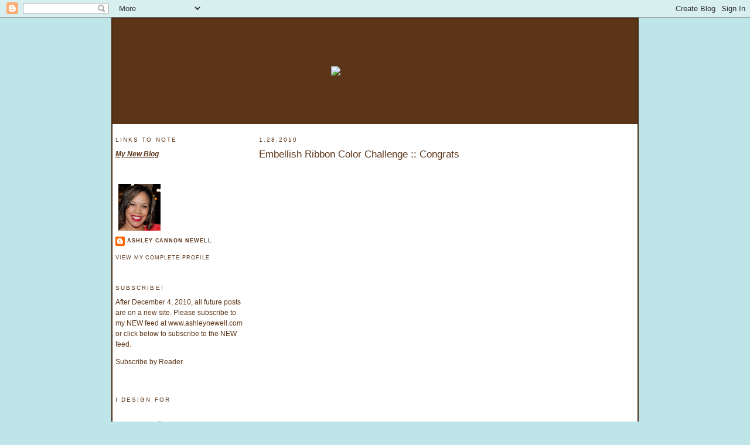

--- FILE ---
content_type: text/html; charset=UTF-8
request_url: https://ashleynewell.blogspot.com/2010/01/embellish-ribbon-color-challenge.html?showComment=1264776364982
body_size: 16343
content:
<!DOCTYPE html>
<html dir='ltr' xmlns='http://www.w3.org/1999/xhtml' xmlns:b='http://www.google.com/2005/gml/b' xmlns:data='http://www.google.com/2005/gml/data' xmlns:expr='http://www.google.com/2005/gml/expr'>
<head>
<link href='https://www.blogger.com/static/v1/widgets/55013136-widget_css_bundle.css' rel='stylesheet' type='text/css'/>
<meta content='5; url=http://www.ashleynewell.com/blog' http-equiv='REFRESH'/>
<meta content='text/html; charset=UTF-8' http-equiv='Content-Type'/>
<meta content='blogger' name='generator'/>
<link href='https://ashleynewell.blogspot.com/favicon.ico' rel='icon' type='image/x-icon'/>
<link href='http://ashleynewell.blogspot.com/2010/01/embellish-ribbon-color-challenge.html' rel='canonical'/>
<link rel="alternate" type="application/atom+xml" title="A New Design by Ashley Cannon Newell - Atom" href="https://ashleynewell.blogspot.com/feeds/posts/default" />
<link rel="alternate" type="application/rss+xml" title="A New Design by Ashley Cannon Newell - RSS" href="https://ashleynewell.blogspot.com/feeds/posts/default?alt=rss" />
<link rel="service.post" type="application/atom+xml" title="A New Design by Ashley Cannon Newell - Atom" href="https://www.blogger.com/feeds/8190919152462764613/posts/default" />

<link rel="alternate" type="application/atom+xml" title="A New Design by Ashley Cannon Newell - Atom" href="https://ashleynewell.blogspot.com/feeds/423969546684858416/comments/default" />
<!--Can't find substitution for tag [blog.ieCssRetrofitLinks]-->
<link href='http://farm5.static.flickr.com/4022/4312551497_85c15e8cd3_o.jpg' rel='image_src'/>
<meta content='http://ashleynewell.blogspot.com/2010/01/embellish-ribbon-color-challenge.html' property='og:url'/>
<meta content='Embellish Ribbon Color Challenge :: Congrats' property='og:title'/>
<meta content='Hey Bleeps!  It&#39;s Friday and time for another Embellish Color Challenge !  This challenge is sponsored by May Arts!  That means we get to us...' property='og:description'/>
<meta content='https://lh3.googleusercontent.com/blogger_img_proxy/AEn0k_vl4AKjWVJksJwQeJR3vWwnkQdKbXuHqbMsWohTHl68vH9UxCbhr-sz8Z_2OKU--ljrAMPoVMxOFJyZ_ElpA2Uz0TiHGlOEhcr8kH-v_2FBeIndywU6kHRK1waTxt2WkXM59g=w1200-h630-p-k-no-nu' property='og:image'/>
<title>A New Design by Ashley Cannon Newell: Embellish Ribbon Color Challenge :: Congrats</title>
<style id='page-skin-1' type='text/css'><!--
/*
-----------------------------------------------
Blogger Template Style
Name:     Minima Lefty Stretch
Designer: Douglas Bowman / Darren Delaye
URL:      www.stopdesign.com
Date:     14 Jul 2006
----------------------------------------------- */
/* Variable definitions
====================
<Variable name="bgcolor" description="Page Background Color"
type="color" default="#fff">
<Variable name="textcolor" description="Text Color"
type="color" default="#333">
<Variable name="linkcolor" description="Link Color"
type="color" default="#58a">
<Variable name="pagetitlecolor" description="Blog Title Color"
type="color" default="#666">
<Variable name="descriptioncolor" description="Blog Description Color"
type="color" default="#999">
<Variable name="titlecolor" description="Post Title Color"
type="color" default="#c60">
<Variable name="bordercolor" description="Border Color"
type="color" default="#ccc">
<Variable name="sidebarcolor" description="Sidebar Title Color"
type="color" default="#999">
<Variable name="sidebartextcolor" description="Sidebar Text Color"
type="color" default="#666">
<Variable name="visitedlinkcolor" description="Visited Link Color"
type="color" default="#999">
<Variable name="bodyfont" description="Text Font"
type="font" default="normal normal 100% Georgia, Serif">
<Variable name="headerfont" description="Sidebar Title Font"
type="font"
default="normal normal 78% 'Trebuchet MS',Trebuchet,Arial,Verdana,Sans-serif">
<Variable name="pagetitlefont" description="Blog Title Font"
type="font"
default="normal normal 200% Georgia, Serif">
<Variable name="descriptionfont" description="Blog Description Font"
type="font"
default="normal normal 78% 'Trebuchet MS', Trebuchet, Arial, Verdana, Sans-serif">
<Variable name="postfooterfont" description="Post Footer Font"
type="font"
default="normal normal 78% 'Trebuchet MS', Trebuchet, Arial, Verdana, Sans-serif">
<Variable name="startSide" description="Start side in blog language"
type="automatic" default="left">
<Variable name="endSide" description="End side in blog language"
type="automatic" default="right">
*/
/* Use this with templates/template-twocol.html */
body {
background: #BEE5E7;
background-image: url(https://lh3.googleusercontent.com/blogger_img_proxy/AEn0k_sbQBXTbFBkk9_mXsCXkKedXC_NeDvwfhcOr8OnqG8Sr30s9zYC9f03P6h0IJ27NMco594sszaNb9DkOWTTA1CTq7KSmeuNHRF0zk9qNj-uI3426yTOC7ca5PhTUPpktH0oc8_FCpMHYnXbrEBHLBWNiyltFkvhizYoBx8=s0-d);
margin: 0;
padding: 0;
font-family: "lucida grande", sans-serif, arial, verdana, helvetica;
color: #5C3418;
line-height: 145%;
vertical-align: middle;
font-size: 9pt;
}
a:link {
color: #5C3418;
text-decoration: none;
}
a:visited {
color: #5C3418;
text-decoration: none;
}
a:hover {
color: #BEE5E7;
text-decoration: none;
}
a img {
border-width:0;
}
/* ANewDesignCustomCSS
----------------------------------------------
*/
#maintable {
width: 900px;
margin: auto;
margin-top: 0px;
margin-bottom: 0px;
vertical-align: top;
height: 100%;
border:  2px solid #462914;
background: #ffffff;
}
.header {
height: 180px;
text-align: center;
background: #5C3418;
background-image: url(https://lh3.googleusercontent.com/blogger_img_proxy/AEn0k_tJBQNDTtCsKUDY01SbPtUDEbcO3MkrA4REhkZRt0PidkaYjEWL6CGrWj66EqFVIgZHhMvlyi23rc1K7bnUFIT6_Rpz4eSDnLtpQQWmGxOruijp4ghBKV5tvCmMf5NeeFZrXAZPgQgZDNPpOb1iefq5fKBY9yElJemhuBg=s0-d);
vertical-align: center;
}
#leftmenu {
float: left;
width: 220px;
display: inline;
margin: 0px 0px 0px 0px;
}
#leftmenu span {
display: block;
}
#leftmenu span a {
padding-left:20px;
}
#leftmenu span a:hover {
background: url(/shopping/includes/templates/anewdesign/images/lefthover.gif) center left no-repeat;
}
#leftmenu a {
display: block;
padding: 0px 0px 0px 0px;
text-decoration: none;
text-transform:uppercase;
font-size: 10px;
letter-spacing: 1px;
font-family: "lucida grande", sans-serif, arial, verdana, helvetica;
color: #694227;
border-bottom: 1px solid #D4EDEF;
}
#leftmenu a:hover{
color: #684228;
}
.lefttable {
vertical-align: top;
text-align: left;
width: 220px;
}
.sitedesign {
text-align: center;
margin: 0 auto;
font-size: 8pt;
}
/* Header
-----------------------------------------------
*/
#header-wrapper {
margin:0 2% 10px;
border:1px solid #ffffff;
}
#header-inner {
background-position: center;
margin-left: auto;
margin-right: auto;
}
#header {
margin: 5px;
border: 1px solid #ffffff;
text-align: center;
color:#666666;
}
#header h1 {
margin:5px 5px 0;
padding:15px 20px .25em;
line-height:1.2em;
text-transform:uppercase;
letter-spacing:.2em;
font: normal normal 212% Georgia, Serif;
}
#header a {
color:#666666;
text-decoration:none;
}
#header a:hover {
color:#666666;
}
#header .description {
margin:0 5px 5px;
padding:0 20px 15px;
text-transform:uppercase;
letter-spacing:.2em;
line-height: 1.4em;
font: normal normal 78% 'Trebuchet MS', Trebuchet, Arial, Verdana, Sans-serif;
color: #999999;
}
#header img {
margin-left: auto;
margin-right: auto;
}
/* Outer-Wrapper
----------------------------------------------- */
#outer-wrapper {
margin:0;
padding:10px;
text-align:left;
font: normal normal 109% Georgia, Serif;
}
#main-wrapper {
margin-right: 2%;
width: 95%;
float: right;
display: inline;       /* fix for doubling margin in IE */
word-wrap: break-word; /* fix for long text breaking sidebar float in IE */
overflow: hidden;      /* fix for long non-text content breaking IE sidebar float */
}
#sidebar-wrapper {
margin-left: 2%;
width: 25%;
float: left;
display: inline;       /* fix for doubling margin in IE */
word-wrap: break-word; /* fix for long text breaking sidebar float in IE */
overflow: hidden;      /* fix for long non-text content breaking IE sidebar float */
}
/* Headings
----------------------------------------------- */
h2 {
margin:1.5em 0 .75em;
font:normal normal 86% 'Trebuchet MS',Trebuchet,Arial,Verdana,Sans-serif;
line-height: 1.4em;
text-transform:uppercase;
letter-spacing:.2em;
color:#5C3518;
}
/* Posts
-----------------------------------------------
*/
h2.date-header {
margin:1.5em 0 .5em;
}
.post {
margin:.5em 0 1.5em;
border-bottom:1px dotted #ffffff;
padding-bottom:1.5em;
}
.post h3 {
margin:.25em 0 0;
padding:0 0 4px;
font-size:140%;
font-weight:normal;
line-height:1.4em;
color:#5c3518;
}
.post h3 a, .post h3 a:visited, .post h3 strong {
display:block;
text-decoration:none;
color:#5c3518;
font-weight:normal;
}
.post h3 strong, .post h3 a:hover {
color:#5C3518;
}
.post-body {
margin:0 0 .75em;
line-height:1.6em;
}
.post-body blockquote {
line-height:1.3em;
}
.post-footer {
margin: .75em 0;
color:#5C3518;
text-transform:uppercase;
letter-spacing:.1em;
font: normal normal 78% 'Trebuchet MS', Trebuchet, Arial, Verdana, Sans-serif;
line-height: 1.4em;
}
.comment-link {
margin-left:.6em;
}
.post img {
padding:4px;
border:1px solid #ffffff;
}
.post blockquote {
margin:1em 20px;
}
.post blockquote p {
margin:.75em 0;
}
/* Comments
----------------------------------------------- */
#comments h4 {
margin:1em 0;
font-weight: bold;
line-height: 1.4em;
text-transform:uppercase;
letter-spacing:.2em;
color: #5C3518;
}
#comments-block {
margin:1em 0 1.5em;
line-height:1.6em;
}
#comments-block .comment-author {
margin:.5em 0;
}
#comments-block .comment-body {
margin:.25em 0 0;
}
#comments-block .comment-footer {
margin:-.25em 0 2em;
line-height: 1.4em;
text-transform:uppercase;
letter-spacing:.1em;
}
#comments-block .comment-body p {
margin:0 0 .75em;
}
.deleted-comment {
font-style:italic;
color:gray;
}
.feed-links {
clear: both;
line-height: 2.5em;
}
#blog-pager-newer-link {
float: left;
}
#blog-pager-older-link {
float: right;
}
#blog-pager {
text-align: center;
}
/* Sidebar Content
----------------------------------------------- */
.sidebar {
color: #5C3518;
line-height: 1.5em;
}
.sidebar ul {
list-style:none;
margin:0 0 0;
padding:0 0 0;
}
.sidebar li {
margin:0;
padding-top:0;
padding-right:0;
padding-bottom:.25em;
padding-left:15px;
text-indent:-15px;
line-height:1.5em;
}
.sidebar .widget, .main .widget {
border-bottom:1px dotted #ffffff;
margin:0 0 1.5em;
padding:0 0 1.5em;
}
.main .Blog {
border-bottom-width: 0;
}
/* Profile
----------------------------------------------- */
.profile-img {
float: left;
margin-top: 0;
margin-right: 5px;
margin-bottom: 5px;
margin-left: 0;
padding: 4px;
border: 1px solid #ffffff;
}
.profile-data {
margin:0;
text-transform:uppercase;
letter-spacing:.1em;
font: normal normal 78% 'Trebuchet MS', Trebuchet, Arial, Verdana, Sans-serif;
color: #5C3518;
font-weight: bold;
line-height: 1.6em;
}
.profile-datablock {
margin:.5em 0 .5em;
}
.profile-textblock {
margin: 0.5em 0;
line-height: 1.6em;
}
.profile-link {
font: normal normal 78% 'Trebuchet MS', Trebuchet, Arial, Verdana, Sans-serif;
text-transform: uppercase;
letter-spacing: .1em;
}
/* Footer
----------------------------------------------- */
#footer {
width:660px;
clear:both;
margin:0 auto;
padding-top:15px;
line-height: 1.6em;
text-transform:uppercase;
letter-spacing:.1em;
text-align: center;
}

--></style>
<link href='https://www.blogger.com/dyn-css/authorization.css?targetBlogID=8190919152462764613&amp;zx=8ac53d2f-4142-43d1-94e8-a8698a0daf8d' media='none' onload='if(media!=&#39;all&#39;)media=&#39;all&#39;' rel='stylesheet'/><noscript><link href='https://www.blogger.com/dyn-css/authorization.css?targetBlogID=8190919152462764613&amp;zx=8ac53d2f-4142-43d1-94e8-a8698a0daf8d' rel='stylesheet'/></noscript>
<meta name='google-adsense-platform-account' content='ca-host-pub-1556223355139109'/>
<meta name='google-adsense-platform-domain' content='blogspot.com'/>

</head>
<body>
<div class='navbar section' id='navbar'><div class='widget Navbar' data-version='1' id='Navbar1'><script type="text/javascript">
    function setAttributeOnload(object, attribute, val) {
      if(window.addEventListener) {
        window.addEventListener('load',
          function(){ object[attribute] = val; }, false);
      } else {
        window.attachEvent('onload', function(){ object[attribute] = val; });
      }
    }
  </script>
<div id="navbar-iframe-container"></div>
<script type="text/javascript" src="https://apis.google.com/js/platform.js"></script>
<script type="text/javascript">
      gapi.load("gapi.iframes:gapi.iframes.style.bubble", function() {
        if (gapi.iframes && gapi.iframes.getContext) {
          gapi.iframes.getContext().openChild({
              url: 'https://www.blogger.com/navbar/8190919152462764613?po\x3d423969546684858416\x26origin\x3dhttps://ashleynewell.blogspot.com',
              where: document.getElementById("navbar-iframe-container"),
              id: "navbar-iframe"
          });
        }
      });
    </script><script type="text/javascript">
(function() {
var script = document.createElement('script');
script.type = 'text/javascript';
script.src = '//pagead2.googlesyndication.com/pagead/js/google_top_exp.js';
var head = document.getElementsByTagName('head')[0];
if (head) {
head.appendChild(script);
}})();
</script>
</div></div>
<table cellpadding='0' cellspacing='0' id='maintable'>
<tr>
<td class='header'>
<a href='http://ashleynewell.blogspot.com/'><img alt="header.gif (12,818 bytes)" border="0" height="180" src="https://lh3.googleusercontent.com/blogger_img_proxy/AEn0k_uKvkcxt00vpaDikR26m3HjaPrBN_95eypXIVrn36SNOzMP0L9FNVyjcxAqGtdENIwSnbxQoR3EFAtWG-_k4bEH8qnlNBdLQ4WYbwVzipBqflzEe8N4I_KPoQHFje5Kj4zj14-fRQvKPVQ2uNjVdmfnLJv7N3wUzuTcLA=s0-d" width="900"></a>
</td>
</tr>
<tr>
<td valign='top'>
<table cellpadding='0' cellspacing='5' width='100%'>
<tr>
<td class='lefttable'>
<div class='sidebar section' id='sidebar'><div class='widget Text' data-version='1' id='Text2'>
<h2 class='title'>Links to Note</h2>
<div class='widget-content'>
<a href="http://ashleynewell.com"><span style="text-decoration: underline;"><span style="font-style: italic;"><span style="font-weight: bold;">My New Blog</span></span></span></a><br/>
</div>
<div class='clear'></div>
</div><div class='widget Profile' data-version='1' id='Profile1'>
<div class='widget-content'>
<a href='https://www.blogger.com/profile/05872791624676665802'><img alt='My photo' class='profile-img' height='80' src='//blogger.googleusercontent.com/img/b/R29vZ2xl/AVvXsEj4cPedkdjyVpEkCvlx14Dq_F10aWQyBd2BWobgTJnDAk5VgMWLxE774PxxohX_qpepg282bzhgtbFwxy9MSxUqqcGx51_k6dr3DVWH22mPBC_OGs-q0F6PuyOJvaTKAQ/s113/may2015avatar.jpg' width='72'/></a>
<dl class='profile-datablock'>
<dt class='profile-data'>
<a class='profile-name-link g-profile' href='https://www.blogger.com/profile/05872791624676665802' rel='author' style='background-image: url(//www.blogger.com/img/logo-16.png);'>
Ashley Cannon Newell
</a>
</dt>
</dl>
<a class='profile-link' href='https://www.blogger.com/profile/05872791624676665802' rel='author'>View my complete profile</a>
<div class='clear'></div>
</div>
</div><div class='widget HTML' data-version='1' id='HTML3'>
<h2 class='title'>Subscribe!</h2>
<div class='widget-content'>
After December 4, 2010, all future posts are on a new site. Please subscribe to my NEW feed at www.ashleynewell.com or click below to subscribe to the NEW feed.

<p><a href="http://feeds.feedburner.com/ANewDesignbyAshleyCannonNewell" rel="alternate" type="application/rss+xml">Subscribe by Reader</a></p>


<!-- Site Meter XHTML Strict 1.0 -->
<script src="//s49.sitemeter.com/js/counter.js?site=s49ashleynewell" type="text/javascript">
</script>
<!-- Copyright (c)2006 Site Meter -->
</div>
<div class='clear'></div>
</div><div class='widget Image' data-version='1' id='Image4'>
<h2>I Design For</h2>
<div class='widget-content'>
<a href='http://www.embellishmagazine.com'>
<img alt='I Design For' height='80' id='Image4_img' src='//1.bp.blogspot.com/_J6S5h_EmTZ4/Sz4Y-ghCgNI/AAAAAAAAIEI/SvhJNViBGPY/S150/i_embellish_contributor.png' width='150'/>
</a>
<br/>
</div>
<div class='clear'></div>
</div><div class='widget Image' data-version='1' id='Image2'>
<div class='widget-content'>
<a href='http://www.spellbiniderspaperarts.com'>
<img alt='' height='73' id='Image2_img' src='//2.bp.blogspot.com/_J6S5h_EmTZ4/S5ZnKen8y4I/AAAAAAAAILQ/rFOS7eiPUp0/S220/design-team-2010-b.jpg' width='220'/>
</a>
<br/>
</div>
<div class='clear'></div>
</div><div class='widget Image' data-version='1' id='Image1'>
<h2>Check this out!</h2>
<div class='widget-content'>
<a href='http://content.yudu.com/A1700t/IBMIN08/'>
<img alt='Check this out!' height='96' id='Image1_img' src='//2.bp.blogspot.com/_J6S5h_EmTZ4/Si3ThzZ7ccI/AAAAAAAAHQI/MHtEDsAM2qk/S220/freemacard_sidebar.jpg' width='150'/>
</a>
<br/>
</div>
<div class='clear'></div>
</div><div class='widget Text' data-version='1' id='Text1'>
<h2 class='title'>Copyright</h2>
<div class='widget-content'>
All content (including text, photographs, and design work) is Copyright &#169; 2008-2010 Ashley Cannon Newell. My art is for personal inspiration only and may not be copied for publication, challenge, or contest submission.<br />
</div>
<div class='clear'></div>
</div><div class='widget BlogArchive' data-version='1' id='BlogArchive1'>
<h2>My Archives</h2>
<div class='widget-content'>
<div id='ArchiveList'>
<div id='BlogArchive1_ArchiveList'>
<select id='BlogArchive1_ArchiveMenu'>
<option value=''>My Archives</option>
<option value='https://ashleynewell.blogspot.com/2010/12/'>Dec 2010 (4)</option>
<option value='https://ashleynewell.blogspot.com/2010/11/'>Nov 2010 (18)</option>
<option value='https://ashleynewell.blogspot.com/2010/10/'>Oct 2010 (17)</option>
<option value='https://ashleynewell.blogspot.com/2010/09/'>Sep 2010 (19)</option>
<option value='https://ashleynewell.blogspot.com/2010/08/'>Aug 2010 (24)</option>
<option value='https://ashleynewell.blogspot.com/2010/07/'>Jul 2010 (21)</option>
<option value='https://ashleynewell.blogspot.com/2010/06/'>Jun 2010 (23)</option>
<option value='https://ashleynewell.blogspot.com/2010/05/'>May 2010 (24)</option>
<option value='https://ashleynewell.blogspot.com/2010/04/'>Apr 2010 (30)</option>
<option value='https://ashleynewell.blogspot.com/2010/03/'>Mar 2010 (28)</option>
<option value='https://ashleynewell.blogspot.com/2010/02/'>Feb 2010 (24)</option>
<option value='https://ashleynewell.blogspot.com/2010/01/'>Jan 2010 (24)</option>
<option value='https://ashleynewell.blogspot.com/2009/12/'>Dec 2009 (17)</option>
<option value='https://ashleynewell.blogspot.com/2009/11/'>Nov 2009 (31)</option>
<option value='https://ashleynewell.blogspot.com/2009/10/'>Oct 2009 (31)</option>
<option value='https://ashleynewell.blogspot.com/2009/09/'>Sep 2009 (24)</option>
<option value='https://ashleynewell.blogspot.com/2009/08/'>Aug 2009 (26)</option>
<option value='https://ashleynewell.blogspot.com/2009/07/'>Jul 2009 (29)</option>
<option value='https://ashleynewell.blogspot.com/2009/06/'>Jun 2009 (34)</option>
<option value='https://ashleynewell.blogspot.com/2009/05/'>May 2009 (22)</option>
<option value='https://ashleynewell.blogspot.com/2009/04/'>Apr 2009 (28)</option>
<option value='https://ashleynewell.blogspot.com/2009/03/'>Mar 2009 (32)</option>
<option value='https://ashleynewell.blogspot.com/2009/02/'>Feb 2009 (24)</option>
<option value='https://ashleynewell.blogspot.com/2009/01/'>Jan 2009 (31)</option>
<option value='https://ashleynewell.blogspot.com/2008/12/'>Dec 2008 (23)</option>
<option value='https://ashleynewell.blogspot.com/2008/11/'>Nov 2008 (30)</option>
<option value='https://ashleynewell.blogspot.com/2008/10/'>Oct 2008 (34)</option>
<option value='https://ashleynewell.blogspot.com/2008/09/'>Sep 2008 (24)</option>
<option value='https://ashleynewell.blogspot.com/2008/08/'>Aug 2008 (24)</option>
<option value='https://ashleynewell.blogspot.com/2008/07/'>Jul 2008 (21)</option>
<option value='https://ashleynewell.blogspot.com/2008/06/'>Jun 2008 (27)</option>
<option value='https://ashleynewell.blogspot.com/2008/05/'>May 2008 (21)</option>
<option value='https://ashleynewell.blogspot.com/2008/04/'>Apr 2008 (27)</option>
<option value='https://ashleynewell.blogspot.com/2008/03/'>Mar 2008 (28)</option>
</select>
</div>
</div>
<div class='clear'></div>
</div>
</div></div>
</td>
<td class='righttable' valign='top'>
<div id='main-wrapper'>
<div class='main section' id='main'><div class='widget Blog' data-version='1' id='Blog1'>
<div class='blog-posts hfeed'>

          <div class="date-outer">
        
<h2 class='date-header'><span>1.28.2010</span></h2>

          <div class="date-posts">
        
<div class='post-outer'>
<div class='post hentry'>
<a name='423969546684858416'></a>
<h3 class='post-title entry-title'>
<a href='https://ashleynewell.blogspot.com/2010/01/embellish-ribbon-color-challenge.html'>Embellish Ribbon Color Challenge :: Congrats</a>
</h3>
<div class='post-header-line-1'></div>
<div class='post-body entry-content'>
<a href="//3.bp.blogspot.com/_J6S5h_EmTZ4/S56HiJUGYlI/AAAAAAAAIMA/B4t9X1BKq_Y/s1600-h/blue_04.png" onblur="try {parent.deselectBloggerImageGracefully();} catch(e) {}"><br /></a><br /><a href="http://farm5.static.flickr.com/4022/4312551497_85c15e8cd3_o.jpg" onblur="try {parent.deselectBloggerImageGracefully();} catch(e) {}"><img alt="" border="0" src="https://lh3.googleusercontent.com/blogger_img_proxy/AEn0k_vl4AKjWVJksJwQeJR3vWwnkQdKbXuHqbMsWohTHl68vH9UxCbhr-sz8Z_2OKU--ljrAMPoVMxOFJyZ_ElpA2Uz0TiHGlOEhcr8kH-v_2FBeIndywU6kHRK1waTxt2WkXM59g=s0-d" style="display: block; margin: 0px auto 10px; text-align: center; cursor: pointer; width: 550px; height: 820px;"></a><br /><div style="text-align: center;"><a href="//3.bp.blogspot.com/_J6S5h_EmTZ4/S56HiJUGYlI/AAAAAAAAIMA/B4t9X1BKq_Y/s1600-h/blue_04.png" onblur="try {parent.deselectBloggerImageGracefully();} catch(e) {}"><img alt="" border="0" id="BLOGGER_PHOTO_ID_5448941619850404434" src="//3.bp.blogspot.com/_J6S5h_EmTZ4/S56HiJUGYlI/AAAAAAAAIMA/B4t9X1BKq_Y/s400/blue_04.png" style="display: block; margin: 0px auto 10px; text-align: center; cursor: pointer; width: 400px; height: 297px;"></a></div><a href="http://farm5.static.flickr.com/4008/4312532191_0a2d6b6789.jpg" onblur="try {parent.deselectBloggerImageGracefully();} catch(e) {}" style="text-decoration: none;"><br /></a><div style="text-align: center;"><br /></div><div>Hey Bleeps!  It's Friday and time for another <a href="http://embellishmagazine.com/blog/2010/01/embellish-ribb%E2%80%A6ed-by-may-arts/"><b><i>Embellish Color Challenge</i></b></a>!  This challenge is sponsored by May Arts!  That means we get to use ribbon!  Oh how I love to embellish my projects with ribbon!  The colors are super fun and include, turquoise, brown, and pink.  Go on over and take a peek!  Up for grabs, is an assortment of great May Arts ribbon.  Have fun playing along with the challenge.</div><div><br /></div><div>Thanks for stopping by and have a great weekend!  </div><div><br /></div><div><span class="Apple-style-span"  style="font-size:x-large;"><b><i><span class="Apple-style-span" style="color: rgb(102, 204, 204);">Instructions</span></i></b></span></div><div><ol><li>Make A2 card from brown cardstock.</li><li>Trim white paper strip, stamp floral background, and embellish with brown marker.</li><li>Tie ribbon into a bow around white strip, then adhere to card front.</li><li>Add turquoise strip to the bottom of card front.</li><li>Adhere pearl flourish.</li><li>Stamp sentiment and adhere with foam adhesive.</li><li>Punch butterfly and adhere.</li><li>Round upper right corner of card.</li></ol><div><span class="Apple-style-span"  style="font-size:x-large;"><b><i><span class="Apple-style-span" style="color: rgb(102, 204, 204);">Supplies</span></i></b></span></div><div><br /></div><div><b>Stamps</b> :: PTI - background basics (petal power), signature greetings</div><div><b>Ink</b> :: SEI - turquoise; SU! - brown marker; Clear Snap - chestnut</div><div><b>Paper</b> :: PTI - dark chocolate, white; Bazzill - turquoise</div><div><b>Embellishments</b> :: May Arts - <a href="http://www.mayarts.com/store/new-arrivals/product/xv-58x15y-double-faced-faux-suede/"><i><b>faux suede ribbon</b></i></a>; Prima - pearl flourish</div><div><b>Tools</b> :: Martha Stewart- butterfly punch;  We R Memory Keepers - corner chomper</div></div>
<div style='clear: both;'></div>
</div>
<div class='post-footer'>
<div class='post-footer-line post-footer-line-1'><span class='post-author vcard'>
Posted by
<span class='fn'>Ashley Cannon Newell</span>
</span>
<span class='post-timestamp'>
at
<a class='timestamp-link' href='https://ashleynewell.blogspot.com/2010/01/embellish-ribbon-color-challenge.html' rel='bookmark' title='permanent link'><abbr class='published' title='2010-01-28T23:27:00-05:00'>11:27&#8239;PM</abbr></a>
</span>
<span class='post-comment-link'>
</span>
<span class='post-icons'>
<span class='item-action'>
<a href='https://www.blogger.com/email-post/8190919152462764613/423969546684858416' title='Email Post'>
<img alt="" class="icon-action" src="//www.blogger.com/img/icon18_email.gif">
</a>
</span>
<span class='item-control blog-admin pid-1182336114'>
<a href='https://www.blogger.com/post-edit.g?blogID=8190919152462764613&postID=423969546684858416&from=pencil' title='Edit Post'>
<img alt='' class='icon-action' height='18' src='https://resources.blogblog.com/img/icon18_edit_allbkg.gif' width='18'/>
</a>
</span>
</span>
</div>
<div class='post-footer-line post-footer-line-2'><span class='post-labels'>
Categories:
<a href='https://ashleynewell.blogspot.com/search/label/baby' rel='tag'>baby</a>,
<a href='https://ashleynewell.blogspot.com/search/label/color%20challenge' rel='tag'>color challenge</a>,
<a href='https://ashleynewell.blogspot.com/search/label/embellish' rel='tag'>embellish</a>
</span>
</div>
<div class='post-footer-line post-footer-line-3'></div>
</div>
</div>
<div class='comments' id='comments'>
<a name='comments'></a>
<h4>18 comments:</h4>
<div id='Blog1_comments-block-wrapper'>
<dl class='avatar-comment-indent' id='comments-block'>
<dt class='comment-author ' id='c4636214492730222264'>
<a name='c4636214492730222264'></a>
<div class="avatar-image-container vcard"><span dir="ltr"><a href="https://www.blogger.com/profile/15665978896069016877" target="" rel="nofollow" onclick="" class="avatar-hovercard" id="av-4636214492730222264-15665978896069016877"><img src="https://resources.blogblog.com/img/blank.gif" width="35" height="35" class="delayLoad" style="display: none;" longdesc="//blogger.googleusercontent.com/img/b/R29vZ2xl/AVvXsEj3BgPdgE4SZPChhdDMQd6rbQu8LJw02xXgiZPLNuv63MlIfdfyVBdM84rPK8disRLoINtPnrEt2XcEjCG7dbeITQCgiu58IMAleFcNvn8PrTSmi-pjJN3Np_zjd-qBpA/s45-c/_MG_2229.JPG" alt="" title="Jen">

<noscript><img src="//blogger.googleusercontent.com/img/b/R29vZ2xl/AVvXsEj3BgPdgE4SZPChhdDMQd6rbQu8LJw02xXgiZPLNuv63MlIfdfyVBdM84rPK8disRLoINtPnrEt2XcEjCG7dbeITQCgiu58IMAleFcNvn8PrTSmi-pjJN3Np_zjd-qBpA/s45-c/_MG_2229.JPG" width="35" height="35" class="photo" alt=""></noscript></a></span></div>
<a href='https://www.blogger.com/profile/15665978896069016877' rel='nofollow'>Jen</a>
said...
</dt>
<dd class='comment-body' id='Blog1_cmt-4636214492730222264'>
<p>
oh yum...ribbon and those colors, you got it girl!! beautiful sample...as always! have you made your jewerly yet!? i love my necklace and am going to get the whole of my stash made tomorrow...YEA!! toodles!:)
</p>
</dd>
<dd class='comment-footer'>
<span class='comment-timestamp'>
<a href='https://ashleynewell.blogspot.com/2010/01/embellish-ribbon-color-challenge.html?showComment=1264746058365#c4636214492730222264' title='comment permalink'>
January 29, 2010 at 1:20&#8239;AM
</a>
<span class='item-control blog-admin pid-830628733'>
<a class='comment-delete' href='https://www.blogger.com/comment/delete/8190919152462764613/4636214492730222264' title='Delete Comment'>
<img src='https://resources.blogblog.com/img/icon_delete13.gif'/>
</a>
</span>
</span>
</dd>
<dt class='comment-author ' id='c6662957814999126141'>
<a name='c6662957814999126141'></a>
<div class="avatar-image-container avatar-stock"><span dir="ltr"><a href="https://www.blogger.com/profile/03114604974986152954" target="" rel="nofollow" onclick="" class="avatar-hovercard" id="av-6662957814999126141-03114604974986152954"><img src="//www.blogger.com/img/blogger_logo_round_35.png" width="35" height="35" alt="" title="Els">

</a></span></div>
<a href='https://www.blogger.com/profile/03114604974986152954' rel='nofollow'>Els</a>
said...
</dt>
<dd class='comment-body' id='Blog1_cmt-6662957814999126141'>
<p>
Your card looks so stunning! So rich with the fab ribbon and the pearls! A real eye-catcher.
</p>
</dd>
<dd class='comment-footer'>
<span class='comment-timestamp'>
<a href='https://ashleynewell.blogspot.com/2010/01/embellish-ribbon-color-challenge.html?showComment=1264754752766#c6662957814999126141' title='comment permalink'>
January 29, 2010 at 3:45&#8239;AM
</a>
<span class='item-control blog-admin pid-841976752'>
<a class='comment-delete' href='https://www.blogger.com/comment/delete/8190919152462764613/6662957814999126141' title='Delete Comment'>
<img src='https://resources.blogblog.com/img/icon_delete13.gif'/>
</a>
</span>
</span>
</dd>
<dt class='comment-author ' id='c6630002723429026545'>
<a name='c6630002723429026545'></a>
<div class="avatar-image-container avatar-stock"><span dir="ltr"><a href="https://www.blogger.com/profile/02779015891601577564" target="" rel="nofollow" onclick="" class="avatar-hovercard" id="av-6630002723429026545-02779015891601577564"><img src="//www.blogger.com/img/blogger_logo_round_35.png" width="35" height="35" alt="" title="Melissa">

</a></span></div>
<a href='https://www.blogger.com/profile/02779015891601577564' rel='nofollow'>Melissa</a>
said...
</dt>
<dd class='comment-body' id='Blog1_cmt-6630002723429026545'>
<p>
What a fun challenge!  Your card is gorgeous with those pretty pearls and beautiful ribbon!
</p>
</dd>
<dd class='comment-footer'>
<span class='comment-timestamp'>
<a href='https://ashleynewell.blogspot.com/2010/01/embellish-ribbon-color-challenge.html?showComment=1264770397779#c6630002723429026545' title='comment permalink'>
January 29, 2010 at 8:06&#8239;AM
</a>
<span class='item-control blog-admin pid-416127485'>
<a class='comment-delete' href='https://www.blogger.com/comment/delete/8190919152462764613/6630002723429026545' title='Delete Comment'>
<img src='https://resources.blogblog.com/img/icon_delete13.gif'/>
</a>
</span>
</span>
</dd>
<dt class='comment-author ' id='c5577092255811589160'>
<a name='c5577092255811589160'></a>
<div class="avatar-image-container vcard"><span dir="ltr"><a href="https://www.blogger.com/profile/04410419183358438842" target="" rel="nofollow" onclick="" class="avatar-hovercard" id="av-5577092255811589160-04410419183358438842"><img src="https://resources.blogblog.com/img/blank.gif" width="35" height="35" class="delayLoad" style="display: none;" longdesc="//blogger.googleusercontent.com/img/b/R29vZ2xl/AVvXsEinF-rOizSQ2OlnpP3up3oFP15a1Ln5XIw08nvRshxK2KBocmeV1tB6dMU_o4RZz9b5VOPlnY3eKrqkw0vKynQ03Q-8OR4KI7mFGYsNaCTw_n360gFkWMgX-5zSDRo_fgQ/s45-c/0d2ccdca-6f30-f520-684f-658309c64338.jpeg" alt="" title="Laurel">

<noscript><img src="//blogger.googleusercontent.com/img/b/R29vZ2xl/AVvXsEinF-rOizSQ2OlnpP3up3oFP15a1Ln5XIw08nvRshxK2KBocmeV1tB6dMU_o4RZz9b5VOPlnY3eKrqkw0vKynQ03Q-8OR4KI7mFGYsNaCTw_n360gFkWMgX-5zSDRo_fgQ/s45-c/0d2ccdca-6f30-f520-684f-658309c64338.jpeg" width="35" height="35" class="photo" alt=""></noscript></a></span></div>
<a href='https://www.blogger.com/profile/04410419183358438842' rel='nofollow'>Laurel</a>
said...
</dt>
<dd class='comment-body' id='Blog1_cmt-5577092255811589160'>
<p>
Beautiful card!  I&#39;m all over that challenge!
</p>
</dd>
<dd class='comment-footer'>
<span class='comment-timestamp'>
<a href='https://ashleynewell.blogspot.com/2010/01/embellish-ribbon-color-challenge.html?showComment=1264771973264#c5577092255811589160' title='comment permalink'>
January 29, 2010 at 8:32&#8239;AM
</a>
<span class='item-control blog-admin pid-1575659684'>
<a class='comment-delete' href='https://www.blogger.com/comment/delete/8190919152462764613/5577092255811589160' title='Delete Comment'>
<img src='https://resources.blogblog.com/img/icon_delete13.gif'/>
</a>
</span>
</span>
</dd>
<dt class='comment-author ' id='c1469782711450735294'>
<a name='c1469782711450735294'></a>
<div class="avatar-image-container vcard"><span dir="ltr"><a href="https://www.blogger.com/profile/02537652034194772859" target="" rel="nofollow" onclick="" class="avatar-hovercard" id="av-1469782711450735294-02537652034194772859"><img src="https://resources.blogblog.com/img/blank.gif" width="35" height="35" class="delayLoad" style="display: none;" longdesc="//blogger.googleusercontent.com/img/b/R29vZ2xl/AVvXsEh2Zt5IWiQ5c1JOWYY4InCiQg9_Bwc2vU9GeaGTfV1fKVM5XqetUSsVgjy3tV3R9C1DMFPOHN9MdF2-MZuvUpmBAV-PzTt-6CzzytcYEodxP87GijFoXsiuQ63JlsrkpA/s45-c/CourtneyBWSmall.jpg" alt="" title="Courtney Baker">

<noscript><img src="//blogger.googleusercontent.com/img/b/R29vZ2xl/AVvXsEh2Zt5IWiQ5c1JOWYY4InCiQg9_Bwc2vU9GeaGTfV1fKVM5XqetUSsVgjy3tV3R9C1DMFPOHN9MdF2-MZuvUpmBAV-PzTt-6CzzytcYEodxP87GijFoXsiuQ63JlsrkpA/s45-c/CourtneyBWSmall.jpg" width="35" height="35" class="photo" alt=""></noscript></a></span></div>
<a href='https://www.blogger.com/profile/02537652034194772859' rel='nofollow'>Courtney Baker</a>
said...
</dt>
<dd class='comment-body' id='Blog1_cmt-1469782711450735294'>
<p>
Ashley your card is way pretty! Great challenge too (now can I leave work to go play?)
</p>
</dd>
<dd class='comment-footer'>
<span class='comment-timestamp'>
<a href='https://ashleynewell.blogspot.com/2010/01/embellish-ribbon-color-challenge.html?showComment=1264773850076#c1469782711450735294' title='comment permalink'>
January 29, 2010 at 9:04&#8239;AM
</a>
<span class='item-control blog-admin pid-1096032537'>
<a class='comment-delete' href='https://www.blogger.com/comment/delete/8190919152462764613/1469782711450735294' title='Delete Comment'>
<img src='https://resources.blogblog.com/img/icon_delete13.gif'/>
</a>
</span>
</span>
</dd>
<dt class='comment-author ' id='c8018020885078155144'>
<a name='c8018020885078155144'></a>
<div class="avatar-image-container vcard"><span dir="ltr"><a href="https://www.blogger.com/profile/14657637995438769407" target="" rel="nofollow" onclick="" class="avatar-hovercard" id="av-8018020885078155144-14657637995438769407"><img src="https://resources.blogblog.com/img/blank.gif" width="35" height="35" class="delayLoad" style="display: none;" longdesc="//blogger.googleusercontent.com/img/b/R29vZ2xl/AVvXsEgO-XNLGMC5-L65wu0HLnKlvtubM3FHg8DiJ03YEiJSP4YHA1AQkTPJD2OjdFD-79qAcnmmcZh2frM_3z9wmNPXhAU9zKKjLsPkNmuNjSdrccI2lP7jpYSf5WpdHRa6kw/s45-c/HP+Blog+Photo.jpg" alt="" title="Heather P.">

<noscript><img src="//blogger.googleusercontent.com/img/b/R29vZ2xl/AVvXsEgO-XNLGMC5-L65wu0HLnKlvtubM3FHg8DiJ03YEiJSP4YHA1AQkTPJD2OjdFD-79qAcnmmcZh2frM_3z9wmNPXhAU9zKKjLsPkNmuNjSdrccI2lP7jpYSf5WpdHRa6kw/s45-c/HP+Blog+Photo.jpg" width="35" height="35" class="photo" alt=""></noscript></a></span></div>
<a href='https://www.blogger.com/profile/14657637995438769407' rel='nofollow'>Heather P.</a>
said...
</dt>
<dd class='comment-body' id='Blog1_cmt-8018020885078155144'>
<p>
This is sooooooo pretty! Just look at that yummy flourish!
</p>
</dd>
<dd class='comment-footer'>
<span class='comment-timestamp'>
<a href='https://ashleynewell.blogspot.com/2010/01/embellish-ribbon-color-challenge.html?showComment=1264774527245#c8018020885078155144' title='comment permalink'>
January 29, 2010 at 9:15&#8239;AM
</a>
<span class='item-control blog-admin pid-1018071943'>
<a class='comment-delete' href='https://www.blogger.com/comment/delete/8190919152462764613/8018020885078155144' title='Delete Comment'>
<img src='https://resources.blogblog.com/img/icon_delete13.gif'/>
</a>
</span>
</span>
</dd>
<dt class='comment-author ' id='c6624279435899649552'>
<a name='c6624279435899649552'></a>
<div class="avatar-image-container avatar-stock"><span dir="ltr"><a href="https://www.blogger.com/profile/02831134396724341486" target="" rel="nofollow" onclick="" class="avatar-hovercard" id="av-6624279435899649552-02831134396724341486"><img src="//www.blogger.com/img/blogger_logo_round_35.png" width="35" height="35" alt="" title="Heather in FL">

</a></span></div>
<a href='https://www.blogger.com/profile/02831134396724341486' rel='nofollow'>Heather in FL</a>
said...
</dt>
<dd class='comment-body' id='Blog1_cmt-6624279435899649552'>
<p>
So pretty...LOVE the swirly pearls!
</p>
</dd>
<dd class='comment-footer'>
<span class='comment-timestamp'>
<a href='https://ashleynewell.blogspot.com/2010/01/embellish-ribbon-color-challenge.html?showComment=1264776084651#c6624279435899649552' title='comment permalink'>
January 29, 2010 at 9:41&#8239;AM
</a>
<span class='item-control blog-admin pid-1091274271'>
<a class='comment-delete' href='https://www.blogger.com/comment/delete/8190919152462764613/6624279435899649552' title='Delete Comment'>
<img src='https://resources.blogblog.com/img/icon_delete13.gif'/>
</a>
</span>
</span>
</dd>
<dt class='comment-author ' id='c812775741969183362'>
<a name='c812775741969183362'></a>
<div class="avatar-image-container vcard"><span dir="ltr"><a href="https://www.blogger.com/profile/01118317224853360203" target="" rel="nofollow" onclick="" class="avatar-hovercard" id="av-812775741969183362-01118317224853360203"><img src="https://resources.blogblog.com/img/blank.gif" width="35" height="35" class="delayLoad" style="display: none;" longdesc="//blogger.googleusercontent.com/img/b/R29vZ2xl/AVvXsEgY2wrzHS4TwFGnU9-Y48IwjAQOzJThf1u5apH7DfICk3N7zop7HmTYFCzbGyfvX_PpyI8_sGPaAZ2C4--EN0l0Q-f5_kmxzJP9Cd47fyF9QS3hxPnt_9U7FeN5ov6Fgg/s45-c/100110-First-Pair-of-Glasse.jpg" alt="" title="Kathy Martin">

<noscript><img src="//blogger.googleusercontent.com/img/b/R29vZ2xl/AVvXsEgY2wrzHS4TwFGnU9-Y48IwjAQOzJThf1u5apH7DfICk3N7zop7HmTYFCzbGyfvX_PpyI8_sGPaAZ2C4--EN0l0Q-f5_kmxzJP9Cd47fyF9QS3hxPnt_9U7FeN5ov6Fgg/s45-c/100110-First-Pair-of-Glasse.jpg" width="35" height="35" class="photo" alt=""></noscript></a></span></div>
<a href='https://www.blogger.com/profile/01118317224853360203' rel='nofollow'>Kathy Martin</a>
said...
</dt>
<dd class='comment-body' id='Blog1_cmt-812775741969183362'>
<p>
Absolutely lovely! Great color combo and gems! :) Kathy
</p>
</dd>
<dd class='comment-footer'>
<span class='comment-timestamp'>
<a href='https://ashleynewell.blogspot.com/2010/01/embellish-ribbon-color-challenge.html?showComment=1264776364982#c812775741969183362' title='comment permalink'>
January 29, 2010 at 9:46&#8239;AM
</a>
<span class='item-control blog-admin pid-1872147568'>
<a class='comment-delete' href='https://www.blogger.com/comment/delete/8190919152462764613/812775741969183362' title='Delete Comment'>
<img src='https://resources.blogblog.com/img/icon_delete13.gif'/>
</a>
</span>
</span>
</dd>
<dt class='comment-author ' id='c4674443649218151726'>
<a name='c4674443649218151726'></a>
<div class="avatar-image-container vcard"><span dir="ltr"><a href="https://www.blogger.com/profile/01453785536750471771" target="" rel="nofollow" onclick="" class="avatar-hovercard" id="av-4674443649218151726-01453785536750471771"><img src="https://resources.blogblog.com/img/blank.gif" width="35" height="35" class="delayLoad" style="display: none;" longdesc="//blogger.googleusercontent.com/img/b/R29vZ2xl/AVvXsEjaOgvBgwP03SnTsShsx5-nsu2d5f9rgDJl1lNZf7fZVa98gt60E33YKKoIyE-KpEO3tL-NAK2fCN_qhRsNmxEvCrdfibe39X7RSbK0LP1mMqGOjkRPMD_CWKBh0AhCpus/s45-c/Char.jpg" alt="" title="Charlene Austin">

<noscript><img src="//blogger.googleusercontent.com/img/b/R29vZ2xl/AVvXsEjaOgvBgwP03SnTsShsx5-nsu2d5f9rgDJl1lNZf7fZVa98gt60E33YKKoIyE-KpEO3tL-NAK2fCN_qhRsNmxEvCrdfibe39X7RSbK0LP1mMqGOjkRPMD_CWKBh0AhCpus/s45-c/Char.jpg" width="35" height="35" class="photo" alt=""></noscript></a></span></div>
<a href='https://www.blogger.com/profile/01453785536750471771' rel='nofollow'>Charlene Austin</a>
said...
</dt>
<dd class='comment-body' id='Blog1_cmt-4674443649218151726'>
<p>
AMAZING!  Love it GF.  That has to be the most perfect bow I have ever seen.
</p>
</dd>
<dd class='comment-footer'>
<span class='comment-timestamp'>
<a href='https://ashleynewell.blogspot.com/2010/01/embellish-ribbon-color-challenge.html?showComment=1264803248437#c4674443649218151726' title='comment permalink'>
January 29, 2010 at 5:14&#8239;PM
</a>
<span class='item-control blog-admin pid-536276669'>
<a class='comment-delete' href='https://www.blogger.com/comment/delete/8190919152462764613/4674443649218151726' title='Delete Comment'>
<img src='https://resources.blogblog.com/img/icon_delete13.gif'/>
</a>
</span>
</span>
</dd>
<dt class='comment-author ' id='c3139665373348272896'>
<a name='c3139665373348272896'></a>
<div class="avatar-image-container vcard"><span dir="ltr"><a href="https://www.blogger.com/profile/17022583412791709491" target="" rel="nofollow" onclick="" class="avatar-hovercard" id="av-3139665373348272896-17022583412791709491"><img src="https://resources.blogblog.com/img/blank.gif" width="35" height="35" class="delayLoad" style="display: none;" longdesc="//blogger.googleusercontent.com/img/b/R29vZ2xl/AVvXsEhfOJnn_UiYkVJ_f3uC3FjYdSZZGmEMbA2PNY8_8Lz0ZRt1e7kMOmyd88DNWzpe9DTRM54ac-ZmmSGgPd4GoRbUxjc1C-_GyjnN8fYnLA4ivPGyiHnPP0HNogjbmFqwNec/s45-c/amys0413bwsquare.jpg" alt="" title="Amy Sheffer">

<noscript><img src="//blogger.googleusercontent.com/img/b/R29vZ2xl/AVvXsEhfOJnn_UiYkVJ_f3uC3FjYdSZZGmEMbA2PNY8_8Lz0ZRt1e7kMOmyd88DNWzpe9DTRM54ac-ZmmSGgPd4GoRbUxjc1C-_GyjnN8fYnLA4ivPGyiHnPP0HNogjbmFqwNec/s45-c/amys0413bwsquare.jpg" width="35" height="35" class="photo" alt=""></noscript></a></span></div>
<a href='https://www.blogger.com/profile/17022583412791709491' rel='nofollow'>Amy Sheffer</a>
said...
</dt>
<dd class='comment-body' id='Blog1_cmt-3139665373348272896'>
<p>
Oooooo, stunning card, Ashley! Great color combo! Loved meeting you at CHA :)
</p>
</dd>
<dd class='comment-footer'>
<span class='comment-timestamp'>
<a href='https://ashleynewell.blogspot.com/2010/01/embellish-ribbon-color-challenge.html?showComment=1264811899559#c3139665373348272896' title='comment permalink'>
January 29, 2010 at 7:38&#8239;PM
</a>
<span class='item-control blog-admin pid-935651301'>
<a class='comment-delete' href='https://www.blogger.com/comment/delete/8190919152462764613/3139665373348272896' title='Delete Comment'>
<img src='https://resources.blogblog.com/img/icon_delete13.gif'/>
</a>
</span>
</span>
</dd>
<dt class='comment-author ' id='c3163006250978279188'>
<a name='c3163006250978279188'></a>
<div class="avatar-image-container avatar-stock"><span dir="ltr"><a href="https://www.blogger.com/profile/11038484692674086880" target="" rel="nofollow" onclick="" class="avatar-hovercard" id="av-3163006250978279188-11038484692674086880"><img src="//www.blogger.com/img/blogger_logo_round_35.png" width="35" height="35" alt="" title="Sharnee Torrents">

</a></span></div>
<a href='https://www.blogger.com/profile/11038484692674086880' rel='nofollow'>Sharnee Torrents</a>
said...
</dt>
<dd class='comment-body' id='Blog1_cmt-3163006250978279188'>
<p>
Ohhh to get this card! I&#39;d have to frame it!! Those swirls with the pearls and the amazingly gorgeous bow!!!! WOW!!!! Ashley your cards are pieces of art!!<br />Thanks for the wonderful inspiration!<br />Smiles Sharnee :0)
</p>
</dd>
<dd class='comment-footer'>
<span class='comment-timestamp'>
<a href='https://ashleynewell.blogspot.com/2010/01/embellish-ribbon-color-challenge.html?showComment=1264833309374#c3163006250978279188' title='comment permalink'>
January 30, 2010 at 1:35&#8239;AM
</a>
<span class='item-control blog-admin pid-162844764'>
<a class='comment-delete' href='https://www.blogger.com/comment/delete/8190919152462764613/3163006250978279188' title='Delete Comment'>
<img src='https://resources.blogblog.com/img/icon_delete13.gif'/>
</a>
</span>
</span>
</dd>
<dt class='comment-author ' id='c6329438231738790026'>
<a name='c6329438231738790026'></a>
<div class="avatar-image-container avatar-stock"><span dir="ltr"><a href="https://www.blogger.com/profile/12888739099397506327" target="" rel="nofollow" onclick="" class="avatar-hovercard" id="av-6329438231738790026-12888739099397506327"><img src="//www.blogger.com/img/blogger_logo_round_35.png" width="35" height="35" alt="" title="Alice ">

</a></span></div>
<a href='https://www.blogger.com/profile/12888739099397506327' rel='nofollow'>Alice </a>
said...
</dt>
<dd class='comment-body' id='Blog1_cmt-6329438231738790026'>
<p>
gorgeous card! love those yummy colors together!!
</p>
</dd>
<dd class='comment-footer'>
<span class='comment-timestamp'>
<a href='https://ashleynewell.blogspot.com/2010/01/embellish-ribbon-color-challenge.html?showComment=1264841897073#c6329438231738790026' title='comment permalink'>
January 30, 2010 at 3:58&#8239;AM
</a>
<span class='item-control blog-admin pid-945744580'>
<a class='comment-delete' href='https://www.blogger.com/comment/delete/8190919152462764613/6329438231738790026' title='Delete Comment'>
<img src='https://resources.blogblog.com/img/icon_delete13.gif'/>
</a>
</span>
</span>
</dd>
<dt class='comment-author ' id='c911429705357789085'>
<a name='c911429705357789085'></a>
<div class="avatar-image-container vcard"><span dir="ltr"><a href="https://www.blogger.com/profile/13355652610535918866" target="" rel="nofollow" onclick="" class="avatar-hovercard" id="av-911429705357789085-13355652610535918866"><img src="https://resources.blogblog.com/img/blank.gif" width="35" height="35" class="delayLoad" style="display: none;" longdesc="//blogger.googleusercontent.com/img/b/R29vZ2xl/AVvXsEg2sv1G6YNYyyAkARnAfvExGNRSDoUpAxGW4SI0g1yt0H76HNX9YryIlaV3S21QKw722_WN8Orlhkij0eg4M9gefR5hveLhL5L4RUgDtpOvmm_-NquWUqEirwNWp5dQdNM/s45-c/fam.jpg" alt="" title="Sammye Jo">

<noscript><img src="//blogger.googleusercontent.com/img/b/R29vZ2xl/AVvXsEg2sv1G6YNYyyAkARnAfvExGNRSDoUpAxGW4SI0g1yt0H76HNX9YryIlaV3S21QKw722_WN8Orlhkij0eg4M9gefR5hveLhL5L4RUgDtpOvmm_-NquWUqEirwNWp5dQdNM/s45-c/fam.jpg" width="35" height="35" class="photo" alt=""></noscript></a></span></div>
<a href='https://www.blogger.com/profile/13355652610535918866' rel='nofollow'>Sammye Jo</a>
said...
</dt>
<dd class='comment-body' id='Blog1_cmt-911429705357789085'>
<p>
Love your take on it! Beautiful!<br /><br /><br />Sammye Jo<br /><a href="www.62cards.blogspot.com" rel="nofollow"> My Blog </a>
</p>
</dd>
<dd class='comment-footer'>
<span class='comment-timestamp'>
<a href='https://ashleynewell.blogspot.com/2010/01/embellish-ribbon-color-challenge.html?showComment=1264873297119#c911429705357789085' title='comment permalink'>
January 30, 2010 at 12:41&#8239;PM
</a>
<span class='item-control blog-admin pid-2051288703'>
<a class='comment-delete' href='https://www.blogger.com/comment/delete/8190919152462764613/911429705357789085' title='Delete Comment'>
<img src='https://resources.blogblog.com/img/icon_delete13.gif'/>
</a>
</span>
</span>
</dd>
<dt class='comment-author ' id='c1185604969511740886'>
<a name='c1185604969511740886'></a>
<div class="avatar-image-container avatar-stock"><span dir="ltr"><a href="https://www.blogger.com/profile/11224481921662343839" target="" rel="nofollow" onclick="" class="avatar-hovercard" id="av-1185604969511740886-11224481921662343839"><img src="//www.blogger.com/img/blogger_logo_round_35.png" width="35" height="35" alt="" title="Jennifer">

</a></span></div>
<a href='https://www.blogger.com/profile/11224481921662343839' rel='nofollow'>Jennifer</a>
said...
</dt>
<dd class='comment-body' id='Blog1_cmt-1185604969511740886'>
<p>
lovein&#39; this card!
</p>
</dd>
<dd class='comment-footer'>
<span class='comment-timestamp'>
<a href='https://ashleynewell.blogspot.com/2010/01/embellish-ribbon-color-challenge.html?showComment=1264887838432#c1185604969511740886' title='comment permalink'>
January 30, 2010 at 4:43&#8239;PM
</a>
<span class='item-control blog-admin pid-446887875'>
<a class='comment-delete' href='https://www.blogger.com/comment/delete/8190919152462764613/1185604969511740886' title='Delete Comment'>
<img src='https://resources.blogblog.com/img/icon_delete13.gif'/>
</a>
</span>
</span>
</dd>
<dt class='comment-author ' id='c4285167015068729206'>
<a name='c4285167015068729206'></a>
<div class="avatar-image-container vcard"><span dir="ltr"><a href="https://www.blogger.com/profile/07456666480909951423" target="" rel="nofollow" onclick="" class="avatar-hovercard" id="av-4285167015068729206-07456666480909951423"><img src="https://resources.blogblog.com/img/blank.gif" width="35" height="35" class="delayLoad" style="display: none;" longdesc="//blogger.googleusercontent.com/img/b/R29vZ2xl/AVvXsEg3Z_jGA3SCQiaP5RH7JH4l1grWUf7IruQH_xsfflSh-c8DlABLYCjsVhYIPmUlnfRiDLSPKuf404xtbEMWcznFEazAcvS-9rPY3mKvkr6vWOPNztNOH7e_MDNuL3-fGtE/s45-c/me.jpg" alt="" title="Savitri">

<noscript><img src="//blogger.googleusercontent.com/img/b/R29vZ2xl/AVvXsEg3Z_jGA3SCQiaP5RH7JH4l1grWUf7IruQH_xsfflSh-c8DlABLYCjsVhYIPmUlnfRiDLSPKuf404xtbEMWcznFEazAcvS-9rPY3mKvkr6vWOPNztNOH7e_MDNuL3-fGtE/s45-c/me.jpg" width="35" height="35" class="photo" alt=""></noscript></a></span></div>
<a href='https://www.blogger.com/profile/07456666480909951423' rel='nofollow'>Savitri</a>
said...
</dt>
<dd class='comment-body' id='Blog1_cmt-4285167015068729206'>
<p>
Very pretty1!! Love the swirls!
</p>
</dd>
<dd class='comment-footer'>
<span class='comment-timestamp'>
<a href='https://ashleynewell.blogspot.com/2010/01/embellish-ribbon-color-challenge.html?showComment=1264950005741#c4285167015068729206' title='comment permalink'>
January 31, 2010 at 10:00&#8239;AM
</a>
<span class='item-control blog-admin pid-1101887285'>
<a class='comment-delete' href='https://www.blogger.com/comment/delete/8190919152462764613/4285167015068729206' title='Delete Comment'>
<img src='https://resources.blogblog.com/img/icon_delete13.gif'/>
</a>
</span>
</span>
</dd>
<dt class='comment-author ' id='c748303173341657891'>
<a name='c748303173341657891'></a>
<div class="avatar-image-container vcard"><span dir="ltr"><a href="https://www.blogger.com/profile/16711565939331896039" target="" rel="nofollow" onclick="" class="avatar-hovercard" id="av-748303173341657891-16711565939331896039"><img src="https://resources.blogblog.com/img/blank.gif" width="35" height="35" class="delayLoad" style="display: none;" longdesc="//blogger.googleusercontent.com/img/b/R29vZ2xl/AVvXsEjNO9hfikUcUd2B6p5hBWHpu4ZWooNXNaVSqdrUtcczLKOp1unmaF3sw46dHfTWdBm-C-BSRLK3Ydc4ETx-LmIMaVSZoLo878XXfPr2DYobA36f0-9Tbf8rP6nDbaX6RwI/s45-c/meaugust2015.jpg" alt="" title="Angie Tieman">

<noscript><img src="//blogger.googleusercontent.com/img/b/R29vZ2xl/AVvXsEjNO9hfikUcUd2B6p5hBWHpu4ZWooNXNaVSqdrUtcczLKOp1unmaF3sw46dHfTWdBm-C-BSRLK3Ydc4ETx-LmIMaVSZoLo878XXfPr2DYobA36f0-9Tbf8rP6nDbaX6RwI/s45-c/meaugust2015.jpg" width="35" height="35" class="photo" alt=""></noscript></a></span></div>
<a href='https://www.blogger.com/profile/16711565939331896039' rel='nofollow'>Angie Tieman</a>
said...
</dt>
<dd class='comment-body' id='Blog1_cmt-748303173341657891'>
<p>
Yumm-o colors and I love your sample with all that pink pearly bling!
</p>
</dd>
<dd class='comment-footer'>
<span class='comment-timestamp'>
<a href='https://ashleynewell.blogspot.com/2010/01/embellish-ribbon-color-challenge.html?showComment=1264960505611#c748303173341657891' title='comment permalink'>
January 31, 2010 at 12:55&#8239;PM
</a>
<span class='item-control blog-admin pid-285337998'>
<a class='comment-delete' href='https://www.blogger.com/comment/delete/8190919152462764613/748303173341657891' title='Delete Comment'>
<img src='https://resources.blogblog.com/img/icon_delete13.gif'/>
</a>
</span>
</span>
</dd>
<dt class='comment-author ' id='c2612208716104663187'>
<a name='c2612208716104663187'></a>
<div class="avatar-image-container avatar-stock"><span dir="ltr"><a href="https://www.blogger.com/profile/08291669905430952456" target="" rel="nofollow" onclick="" class="avatar-hovercard" id="av-2612208716104663187-08291669905430952456"><img src="//www.blogger.com/img/blogger_logo_round_35.png" width="35" height="35" alt="" title="Tiffany Ervin">

</a></span></div>
<a href='https://www.blogger.com/profile/08291669905430952456' rel='nofollow'>Tiffany Ervin</a>
said...
</dt>
<dd class='comment-body' id='Blog1_cmt-2612208716104663187'>
<p>
Absolutely beautiful, love all the swirls of pearls, so delicate!
</p>
</dd>
<dd class='comment-footer'>
<span class='comment-timestamp'>
<a href='https://ashleynewell.blogspot.com/2010/01/embellish-ribbon-color-challenge.html?showComment=1264960830423#c2612208716104663187' title='comment permalink'>
January 31, 2010 at 1:00&#8239;PM
</a>
<span class='item-control blog-admin pid-801330924'>
<a class='comment-delete' href='https://www.blogger.com/comment/delete/8190919152462764613/2612208716104663187' title='Delete Comment'>
<img src='https://resources.blogblog.com/img/icon_delete13.gif'/>
</a>
</span>
</span>
</dd>
<dt class='comment-author ' id='c405773523705171086'>
<a name='c405773523705171086'></a>
<div class="avatar-image-container vcard"><span dir="ltr"><a href="https://www.blogger.com/profile/14094659238226550274" target="" rel="nofollow" onclick="" class="avatar-hovercard" id="av-405773523705171086-14094659238226550274"><img src="https://resources.blogblog.com/img/blank.gif" width="35" height="35" class="delayLoad" style="display: none;" longdesc="//blogger.googleusercontent.com/img/b/R29vZ2xl/AVvXsEiC5Fzl8DnRa3iUgb65S8fKEdvWK3zyf_zfgAimN7lfGp9bBHuM__KuW-scKlRMg4QpcDyoq3jefTCpfkuqYw4msI0UewP8GT2WxE4eZLI2xqQgNlfaZOeh2Wjpk-jUDso/s45-c/Megan+Pic.jpg" alt="" title="Megan">

<noscript><img src="//blogger.googleusercontent.com/img/b/R29vZ2xl/AVvXsEiC5Fzl8DnRa3iUgb65S8fKEdvWK3zyf_zfgAimN7lfGp9bBHuM__KuW-scKlRMg4QpcDyoq3jefTCpfkuqYw4msI0UewP8GT2WxE4eZLI2xqQgNlfaZOeh2Wjpk-jUDso/s45-c/Megan+Pic.jpg" width="35" height="35" class="photo" alt=""></noscript></a></span></div>
<a href='https://www.blogger.com/profile/14094659238226550274' rel='nofollow'>Megan</a>
said...
</dt>
<dd class='comment-body' id='Blog1_cmt-405773523705171086'>
<p>
This card is super cute! I love the florish!
</p>
</dd>
<dd class='comment-footer'>
<span class='comment-timestamp'>
<a href='https://ashleynewell.blogspot.com/2010/01/embellish-ribbon-color-challenge.html?showComment=1265163985379#c405773523705171086' title='comment permalink'>
February 2, 2010 at 9:26&#8239;PM
</a>
<span class='item-control blog-admin pid-69208994'>
<a class='comment-delete' href='https://www.blogger.com/comment/delete/8190919152462764613/405773523705171086' title='Delete Comment'>
<img src='https://resources.blogblog.com/img/icon_delete13.gif'/>
</a>
</span>
</span>
</dd>
</dl>
</div>
<p class='comment-footer'>
<a href='https://www.blogger.com/comment/fullpage/post/8190919152462764613/423969546684858416' onclick='javascript:window.open(this.href, "bloggerPopup", "toolbar=0,location=0,statusbar=1,menubar=0,scrollbars=yes,width=640,height=500"); return false;'>Post a Comment</a>
</p>
</div>
</div>

        </div></div>
      
</div>
<div class='blog-pager' id='blog-pager'>
<span id='blog-pager-newer-link'>
<a class='blog-pager-newer-link' href='https://ashleynewell.blogspot.com/2010/02/2s4y-thanks-bear.html' id='Blog1_blog-pager-newer-link' title='Newer Post'>Newer Post</a>
</span>
<span id='blog-pager-older-link'>
<a class='blog-pager-older-link' href='https://ashleynewell.blogspot.com/2010/01/hey.html' id='Blog1_blog-pager-older-link' title='Older Post'>Older Post</a>
</span>
<a class='home-link' href='https://ashleynewell.blogspot.com/'>Home</a>
</div>
<div class='clear'></div>
<div class='post-feeds'>
<div class='feed-links'>
Subscribe to:
<a class='feed-link' href='https://ashleynewell.blogspot.com/feeds/423969546684858416/comments/default' target='_blank' type='application/atom+xml'>Post Comments (Atom)</a>
</div>
</div>
</div></div>
</div>
</td>
</tr>
</table>
</td>
</tr>
<tr>
<td class='footerdiv'>
<div id='footer-wrapper'>
<div class='footer section' id='footer'><div class='widget Text' data-version='1' id='Text3'>
<h2 class='title'>Disclosure Policy</h2>
<div class='widget-content'>
       <!--[if gte mso 9]><xml>  <o:officedocumentsettings>   <o:allowpng/>  </o:OfficeDocumentSettings> </xml><![endif]--><!--[if gte mso 9]><xml>  <w:worddocument>   <w:zoom>0</w:Zoom>   <w:trackmoves>false</w:TrackMoves>   <w:trackformatting/>   <w:punctuationkerning/>   <w:drawinggridhorizontalspacing>18 pt</w:DrawingGridHorizontalSpacing>   <w:drawinggridverticalspacing>18 pt</w:DrawingGridVerticalSpacing>   <w:displayhorizontaldrawinggridevery>0</w:DisplayHorizontalDrawingGridEvery>   <w:displayverticaldrawinggridevery>0</w:DisplayVerticalDrawingGridEvery>   <w:validateagainstschemas/>   <w:saveifxmlinvalid>false</w:SaveIfXMLInvalid>   <w:ignoremixedcontent>false</w:IgnoreMixedContent>   <w:alwaysshowplaceholdertext>false</w:AlwaysShowPlaceholderText>   <w:compatibility>    <w:breakwrappedtables/>    <w:dontgrowautofit/>    <w:dontautofitconstrainedtables/>    <w:dontvertalignintxbx/>   </w:Compatibility>  </w:WordDocument> </xml><![endif]--><!--[if gte mso 9]><xml>  <w:latentstyles deflockedstate="false" latentstylecount="276">  </w:LatentStyles> </xml><![endif]--> <style> <!--  /* Font Definitions */ @font-face 	{font-family:Cambria; 	panose-1:2 4 5 3 5 4 6 3 2 4; 	mso-font-charset:0; 	mso-generic-font-family:auto; 	mso-font-pitch:variable; 	mso-font-signature:3 0 0 0 1 0;}  /* Style Definitions */ p.MsoNormal, li.MsoNormal, div.MsoNormal 	{mso-style-parent:""; 	margin:0in; 	margin-bottom:.0001pt; 	mso-pagination:widow-orphan; 	font-size:12.0pt; 	font-family:"Times New Roman"; 	mso-ascii-font-family:Cambria; 	mso-ascii-theme-font:minor-latin; 	mso-fareast-font-family:Cambria; 	mso-fareast-theme-font:minor-latin; 	mso-hansi-font-family:Cambria; 	mso-hansi-theme-font:minor-latin; 	mso-bidi-font-family:"Times New Roman"; 	mso-bidi-theme-font:minor-bidi;} @page Section1 	{size:8.5in 11.0in; 	margin:1.0in 1.25in 1.0in 1.25in; 	mso-header-margin:.5in; 	mso-footer-margin:.5in; 	mso-paper-source:0;} div.Section1 	{page:Section1;} --> </style> <!--[if gte mso 10]> <style>  /* Style Definitions */ table.MsoNormalTable 	{mso-style-name:"Table Normal"; 	mso-tstyle-rowband-size:0; 	mso-tstyle-colband-size:0; 	mso-style-noshow:yes; 	mso-style-parent:""; 	mso-padding-alt:0in 5.4pt 0in 5.4pt; 	mso-para-margin:0in; 	mso-para-margin-bottom:.0001pt; 	mso-pagination:widow-orphan; 	font-size:12.0pt; 	font-family:"Times New Roman"; 	mso-ascii-font-family:Cambria; 	mso-ascii-theme-font:minor-latin; 	mso-fareast-font-family:"Times New Roman"; 	mso-fareast-theme-font:minor-fareast; 	mso-hansi-font-family:Cambria; 	mso-hansi-theme-font:minor-latin;} </style> <![endif]-->  <!--StartFragment-->  <p class="MsoNormal">This document is a personal blog, written and edited by Ashley Cannon Newell.<span style="">  </span>This blog does not accept any cash advertising, sponsorship, or paid topic insertions.<span style="">  </span>However, the blog author may accept and keep free products, services, and other forms of compensation from companies and organizations, including companies that the blog author designs for or affiliated with in another capacity.</p>  <p class="MsoNormal"><o:p> </o:p></p>  <p class="MsoNormal">The compensation received may influence advertising content, topics or posts made in this blog.<span style="">  </span>That content, advertising space, or post will be clearly identified as paid or sponsored content.<span style="">  </span>The blog owner is not compensated to provide opinion on products, services, websites and various other topics.</p>  <p class="MsoNormal"><br />The views and opinions expressed on this blog are purely the blog owner.<span style="">  </span>Product or service endorsements are made based on the owner&#8217;s expertise in a certain topic or product area.<span style="">  </span>Any product claim, statistic, quote, or other representation about a product or service should be verified with the manufacturer or provider.</p>  <!--EndFragment-->
</div>
<div class='clear'></div>
</div><div class='widget HTML' data-version='1' id='HTML6'>
<div class='widget-content'>
<script type="text/javascript">
var gaJsHost = (("https:" == document.location.protocol) ? "https://ssl." : "http://www.");
document.write(unescape("%3Cscript src='" + gaJsHost + "google-analytics.com/ga.js' type='text/javascript'%3E%3C/script%3E"));
</script>
<script type="text/javascript">
try {
var pageTracker = _gat._getTracker("UA-10529475-3");
pageTracker._trackPageview();
} catch(err) {}</script>
</div>
<div class='clear'></div>
</div></div><br/>
</div>
</td>
</tr>
</table><div align='center'>
<table border='0' cellpadding='0' cellspacing='0' width='900'><tr>
<td align='right'><span class='sitedesign'><a href='http://www.girlybydesign.com' target='_blank'>Blog Design: Girly by Design</a></span></td></tr></table></div>

<script type="text/javascript" src="https://www.blogger.com/static/v1/widgets/1601900224-widgets.js"></script>
<script type='text/javascript'>
window['__wavt'] = 'AOuZoY4fSE8F59npYTYJcEBuGCcbcGk87g:1762231381054';_WidgetManager._Init('//www.blogger.com/rearrange?blogID\x3d8190919152462764613','//ashleynewell.blogspot.com/2010/01/embellish-ribbon-color-challenge.html','8190919152462764613');
_WidgetManager._SetDataContext([{'name': 'blog', 'data': {'blogId': '8190919152462764613', 'title': 'A New Design by Ashley Cannon Newell', 'url': 'https://ashleynewell.blogspot.com/2010/01/embellish-ribbon-color-challenge.html', 'canonicalUrl': 'http://ashleynewell.blogspot.com/2010/01/embellish-ribbon-color-challenge.html', 'homepageUrl': 'https://ashleynewell.blogspot.com/', 'searchUrl': 'https://ashleynewell.blogspot.com/search', 'canonicalHomepageUrl': 'http://ashleynewell.blogspot.com/', 'blogspotFaviconUrl': 'https://ashleynewell.blogspot.com/favicon.ico', 'bloggerUrl': 'https://www.blogger.com', 'hasCustomDomain': false, 'httpsEnabled': true, 'enabledCommentProfileImages': true, 'gPlusViewType': 'FILTERED_POSTMOD', 'adultContent': false, 'analyticsAccountNumber': '', 'encoding': 'UTF-8', 'locale': 'en', 'localeUnderscoreDelimited': 'en', 'languageDirection': 'ltr', 'isPrivate': false, 'isMobile': false, 'isMobileRequest': false, 'mobileClass': '', 'isPrivateBlog': false, 'isDynamicViewsAvailable': true, 'feedLinks': '\x3clink rel\x3d\x22alternate\x22 type\x3d\x22application/atom+xml\x22 title\x3d\x22A New Design by Ashley Cannon Newell - Atom\x22 href\x3d\x22https://ashleynewell.blogspot.com/feeds/posts/default\x22 /\x3e\n\x3clink rel\x3d\x22alternate\x22 type\x3d\x22application/rss+xml\x22 title\x3d\x22A New Design by Ashley Cannon Newell - RSS\x22 href\x3d\x22https://ashleynewell.blogspot.com/feeds/posts/default?alt\x3drss\x22 /\x3e\n\x3clink rel\x3d\x22service.post\x22 type\x3d\x22application/atom+xml\x22 title\x3d\x22A New Design by Ashley Cannon Newell - Atom\x22 href\x3d\x22https://www.blogger.com/feeds/8190919152462764613/posts/default\x22 /\x3e\n\n\x3clink rel\x3d\x22alternate\x22 type\x3d\x22application/atom+xml\x22 title\x3d\x22A New Design by Ashley Cannon Newell - Atom\x22 href\x3d\x22https://ashleynewell.blogspot.com/feeds/423969546684858416/comments/default\x22 /\x3e\n', 'meTag': '', 'adsenseHostId': 'ca-host-pub-1556223355139109', 'adsenseHasAds': false, 'adsenseAutoAds': false, 'boqCommentIframeForm': true, 'loginRedirectParam': '', 'isGoogleEverywhereLinkTooltipEnabled': true, 'view': '', 'dynamicViewsCommentsSrc': '//www.blogblog.com/dynamicviews/4224c15c4e7c9321/js/comments.js', 'dynamicViewsScriptSrc': '//www.blogblog.com/dynamicviews/c2caaa387e6bfa36', 'plusOneApiSrc': 'https://apis.google.com/js/platform.js', 'disableGComments': true, 'interstitialAccepted': false, 'sharing': {'platforms': [{'name': 'Get link', 'key': 'link', 'shareMessage': 'Get link', 'target': ''}, {'name': 'Facebook', 'key': 'facebook', 'shareMessage': 'Share to Facebook', 'target': 'facebook'}, {'name': 'BlogThis!', 'key': 'blogThis', 'shareMessage': 'BlogThis!', 'target': 'blog'}, {'name': 'X', 'key': 'twitter', 'shareMessage': 'Share to X', 'target': 'twitter'}, {'name': 'Pinterest', 'key': 'pinterest', 'shareMessage': 'Share to Pinterest', 'target': 'pinterest'}, {'name': 'Email', 'key': 'email', 'shareMessage': 'Email', 'target': 'email'}], 'disableGooglePlus': true, 'googlePlusShareButtonWidth': 0, 'googlePlusBootstrap': '\x3cscript type\x3d\x22text/javascript\x22\x3ewindow.___gcfg \x3d {\x27lang\x27: \x27en\x27};\x3c/script\x3e'}, 'hasCustomJumpLinkMessage': false, 'jumpLinkMessage': 'Read more', 'pageType': 'item', 'postId': '423969546684858416', 'postImageThumbnailUrl': 'http://3.bp.blogspot.com/_J6S5h_EmTZ4/S56HiJUGYlI/AAAAAAAAIMA/B4t9X1BKq_Y/s72-c/blue_04.png', 'postImageUrl': 'http://farm5.static.flickr.com/4022/4312551497_85c15e8cd3_o.jpg', 'pageName': 'Embellish Ribbon Color Challenge :: Congrats', 'pageTitle': 'A New Design by Ashley Cannon Newell: Embellish Ribbon Color Challenge :: Congrats'}}, {'name': 'features', 'data': {}}, {'name': 'messages', 'data': {'edit': 'Edit', 'linkCopiedToClipboard': 'Link copied to clipboard!', 'ok': 'Ok', 'postLink': 'Post Link'}}, {'name': 'template', 'data': {'name': 'custom', 'localizedName': 'Custom', 'isResponsive': false, 'isAlternateRendering': false, 'isCustom': true}}, {'name': 'view', 'data': {'classic': {'name': 'classic', 'url': '?view\x3dclassic'}, 'flipcard': {'name': 'flipcard', 'url': '?view\x3dflipcard'}, 'magazine': {'name': 'magazine', 'url': '?view\x3dmagazine'}, 'mosaic': {'name': 'mosaic', 'url': '?view\x3dmosaic'}, 'sidebar': {'name': 'sidebar', 'url': '?view\x3dsidebar'}, 'snapshot': {'name': 'snapshot', 'url': '?view\x3dsnapshot'}, 'timeslide': {'name': 'timeslide', 'url': '?view\x3dtimeslide'}, 'isMobile': false, 'title': 'Embellish Ribbon Color Challenge :: Congrats', 'description': 'Hey Bleeps!  It\x27s Friday and time for another Embellish Color Challenge !  This challenge is sponsored by May Arts!  That means we get to us...', 'featuredImage': 'https://lh3.googleusercontent.com/blogger_img_proxy/AEn0k_vl4AKjWVJksJwQeJR3vWwnkQdKbXuHqbMsWohTHl68vH9UxCbhr-sz8Z_2OKU--ljrAMPoVMxOFJyZ_ElpA2Uz0TiHGlOEhcr8kH-v_2FBeIndywU6kHRK1waTxt2WkXM59g', 'url': 'https://ashleynewell.blogspot.com/2010/01/embellish-ribbon-color-challenge.html', 'type': 'item', 'isSingleItem': true, 'isMultipleItems': false, 'isError': false, 'isPage': false, 'isPost': true, 'isHomepage': false, 'isArchive': false, 'isLabelSearch': false, 'postId': 423969546684858416}}]);
_WidgetManager._RegisterWidget('_NavbarView', new _WidgetInfo('Navbar1', 'navbar', document.getElementById('Navbar1'), {}, 'displayModeFull'));
_WidgetManager._RegisterWidget('_TextView', new _WidgetInfo('Text2', 'sidebar', document.getElementById('Text2'), {}, 'displayModeFull'));
_WidgetManager._RegisterWidget('_ProfileView', new _WidgetInfo('Profile1', 'sidebar', document.getElementById('Profile1'), {}, 'displayModeFull'));
_WidgetManager._RegisterWidget('_HTMLView', new _WidgetInfo('HTML3', 'sidebar', document.getElementById('HTML3'), {}, 'displayModeFull'));
_WidgetManager._RegisterWidget('_ImageView', new _WidgetInfo('Image4', 'sidebar', document.getElementById('Image4'), {'resize': false}, 'displayModeFull'));
_WidgetManager._RegisterWidget('_ImageView', new _WidgetInfo('Image2', 'sidebar', document.getElementById('Image2'), {'resize': false}, 'displayModeFull'));
_WidgetManager._RegisterWidget('_ImageView', new _WidgetInfo('Image1', 'sidebar', document.getElementById('Image1'), {'resize': false}, 'displayModeFull'));
_WidgetManager._RegisterWidget('_TextView', new _WidgetInfo('Text1', 'sidebar', document.getElementById('Text1'), {}, 'displayModeFull'));
_WidgetManager._RegisterWidget('_BlogArchiveView', new _WidgetInfo('BlogArchive1', 'sidebar', document.getElementById('BlogArchive1'), {'languageDirection': 'ltr', 'loadingMessage': 'Loading\x26hellip;'}, 'displayModeFull'));
_WidgetManager._RegisterWidget('_BlogView', new _WidgetInfo('Blog1', 'main', document.getElementById('Blog1'), {'cmtInteractionsEnabled': false, 'lightboxEnabled': true, 'lightboxModuleUrl': 'https://www.blogger.com/static/v1/jsbin/6096503-lbx.js', 'lightboxCssUrl': 'https://www.blogger.com/static/v1/v-css/828616780-lightbox_bundle.css'}, 'displayModeFull'));
_WidgetManager._RegisterWidget('_TextView', new _WidgetInfo('Text3', 'footer', document.getElementById('Text3'), {}, 'displayModeFull'));
_WidgetManager._RegisterWidget('_HTMLView', new _WidgetInfo('HTML6', 'footer', document.getElementById('HTML6'), {}, 'displayModeFull'));
</script>
</body>
</html>